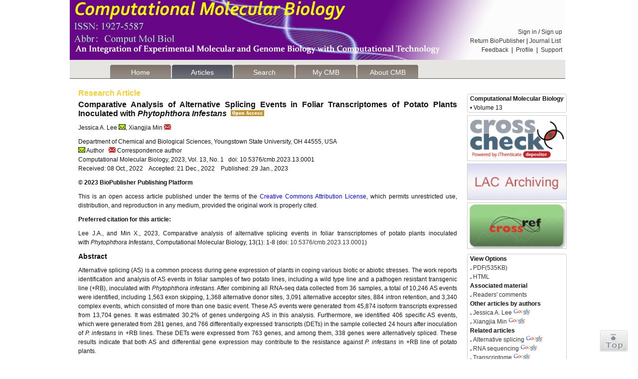

--- FILE ---
content_type: text/html; charset=utf-8
request_url: https://bioscipublisher.com/index.php/cmb/article/html/3754
body_size: 58811
content:
<?xml version="1.0" encoding="UTF-8"?>
<!DOCTYPE html PUBLIC "-//W3C//DTD XHTML 1.0 Transitional//EN"
	"http://www.w3.org/TR/xhtml1/DTD/xhtml1-transitional.dtd">
<html xmlns="http://www.w3.org/1999/xhtml">
<head>
	<title>Comparative Analysis of Alternative Splicing Events in Foliar Transcriptomes of Potato Plants Inoculated with  Phytophthora Infestans  | Lee | Computational Molecular Biology</title>
	<meta http-equiv="Content-Type" content="text/html; charset=utf-8" />
	<meta name="description" content="Comparative Analysis of Alternative Splicing Events in Foliar Transcriptomes of Potato Plants Inoculated with  Phytophthora Infestans " />
	    
	
	<link rel="schema.DC" href="http://purl.org/dc/elements/1.1/" />

	<meta name="DC.Contributor.Sponsor" xml:lang="en" content=""/>
	<meta name="DC.Creator.PersonalName" content="Jessica A. Lee"/>
	<meta name="DC.Creator.PersonalName" content="Department of Chemical and Biological Sciences"/>
	<meta name="DC.Creator.PersonalName" content="Youngstown State University"/>
	<meta name="DC.Creator.PersonalName" content="OH 44555"/>
	<meta name="DC.Creator.PersonalName" content="USA"/>
	<meta name="DC.Creator.PersonalName" content="Xiangjia Min"/>
	<meta name="DC.Date.created" scheme="ISO8601" content="2023-01-29"/>
	<meta name="DC.Date.dateSubmitted" scheme="ISO8601" content="2022-10-08"/>
	<meta name="DC.Date.issued" scheme="ISO8601" content="2022-12-30"/>
	<meta name="DC.Date.modified" scheme="ISO8601" content="2023-01-31"/>
	<meta name="DC.Description" xml:lang="en" content=" 
	Alternative splicing (AS) is a common process during gene expression of plants in coping various biotic or abiotic stresses. The work reports identification and analysis of AS events in foliar samples of two potato lines, including a wild type line and a pathogen resistant transgenic line (+RB), inoculated with  Phytophthora infestans . After combining all RNA-seq data collected from 36 samples, a total of 10,246 AS events were identified, including 1,563 exon&amp;nbsp;skipping, 1,368 alternative donor sites, 3,091 alternative acceptor sites, 884 intron retention, and 3,340 complex events, which consisted of more than one basic event. These AS events were generated from 45,874 isoform transcripts expressed from 13,704 genes. It was estimated 30.2% of genes undergoing AS in this analysis. Furthermore, we identified 406 specific AS events, which were generated from 281 genes, and 766 differentially expressed transcripts (DETs) in the sample collected 24 hours after inoculation of  P. infestans &amp;nbsp;in +RB lines. These DETs were expressed from 763 genes, and among them, 338 genes were alternatively spliced. These results indicate that both AS and differential gene expression may contribute to the resistance against  P. infestans &amp;nbsp;in +RB line of potato plants. 
"/>
	<meta name="DC.Format" scheme="IMT" content="application/pdf"/>
	<meta name="DC.Identifier" content="3754"/>
	<meta name="DC.Identifier.URI" content="https://bioscipublisher.com/index.php/cmb/article/view/3754"/>
	<meta name="DC.Language" scheme="ISO639-1" content="en"/>
	<meta name="DC.Rights" content="Copyright (c) 2023 Computational Molecular Biology" />
	<meta name="DC.Rights" content=""/>
	<meta name="DC.Source" content="Computational Molecular Biology"/>
	<meta name="DC.Source.ISSN" content="1927-5587"/>
	<meta name="DC.Source.Issue" content="0"/>	<meta name="DC.Source.URI" content="https://bioscipublisher.com/index.php/cmb"/>
	<meta name="DC.Source.Volume" content="13"/>	<meta name="DC.Title" content="Comparative Analysis of Alternative Splicing Events in Foliar Transcriptomes of Potato Plants Inoculated with  Phytophthora Infestans "/>
		<meta name="DC.Type" content="Text.Serial.Journal"/>
	<meta name="DC.Type.articleType" content="Articles"/>
		<meta name="gs_meta_revision" content="1.1" />
	<meta name="citation_journal_title" content="Computational Molecular Biology"/>
	<meta name="citation_issn" content="1927-5587"/>
        <meta name="citation_author" content="Jessica A. Lee"/>
        <meta name="citation_author" content="Xiangjia Min"/>
<meta name="citation_title" content="Comparative Analysis of Alternative Splicing Events in Foliar Transcriptomes of Potato Plants Inoculated with  Phytophthora Infestans "/>

	<meta name="citation_date" content="2023/01/29"/>

	<meta name="citation_volume" content="13"/>
	<meta name="citation_issue" content="0"/>

	<meta name="citation_abstract_html_url" content="https://bioscipublisher.com/index.php/cmb/article/view/3754"/>
	<meta name="citation_language" content="en"/>
						<meta name="citation_pdf_url" content="https://bioscipublisher.com/index.php/cmb/article/download/3754/2849"/>
				
 
	<link rel="stylesheet" href="https://bioscipublisher.com/lib/pkp/styles/pkp.css" type="text/css" />
	<link rel="stylesheet" href="https://bioscipublisher.com/lib/pkp/styles/common.css" type="text/css" />
	<link rel="stylesheet" href="https://bioscipublisher.com/styles/new_common.css" type="text/css" />
    	<link rel="stylesheet" href="https://bioscipublisher.com/styles/compiled.css" type="text/css" />
	<link rel="stylesheet" href="https://bioscipublisher.com/styles/articleView.css" type="text/css" />
	
	
	
				
	
	<!-- Base Jquery -->
     <script type="text/javascript" src="https://bioscipublisher.com/js/provisional.js"></script>
	<!--<script type="text/javascript" src="http://www.google.com/jsapi"></script>-->
	<script type="text/javascript">
		// Provide a local fallback if the CDN cannot be reached
		if (typeof google == 'undefined') {
			document.write(unescape("%3Cscript src='https://bioscipublisher.com/lib/pkp/js/lib/jquery/jquery.min.js' type='text/javascript'%3E%3C/script%3E"));
			document.write(unescape("%3Cscript src='https://bioscipublisher.com/lib/pkp/js/lib/jquery/plugins/jqueryUi.min.js' type='text/javascript'%3E%3C/script%3E"));
		} else {
			google.load("jquery", "1.4.4");
			google.load("jqueryui", "1.8.6");
		}
	</script>
	 

	<script type="text/javascript">
		$(function(){
			fontSize("#sizer", "body", 9, 16, 32, ""); // Initialize the font sizer
		});
	</script>

	<!-- Compiled scripts -->
			
<script type="text/javascript" src="https://bioscipublisher.com/lib/pkp/js/lib/jquery/plugins/jquery.tag-it.js"></script>
<script type="text/javascript" src="https://bioscipublisher.com/lib/pkp/js/lib/jquery/plugins/jquery.cookie.js"></script>

<script type="text/javascript" src="https://bioscipublisher.com/lib/pkp/js/functions/fontController.js"></script>
<script type="text/javascript" src="https://bioscipublisher.com/lib/pkp/js/functions/general.js"></script>
<script type="text/javascript" src="https://bioscipublisher.com/lib/pkp/js/functions/jqueryValidatorI18n.js"></script>

<script type="text/javascript" src="https://bioscipublisher.com/lib/pkp/js/classes/Helper.js"></script>
<script type="text/javascript" src="https://bioscipublisher.com/lib/pkp/js/classes/ObjectProxy.js"></script>
<script type="text/javascript" src="https://bioscipublisher.com/lib/pkp/js/classes/Handler.js"></script>
<script type="text/javascript" src="https://bioscipublisher.com/lib/pkp/js/classes/linkAction/LinkActionRequest.js"></script>
<script type="text/javascript" src="https://bioscipublisher.com/lib/pkp/js/classes/features/Feature.js"></script>

<script type="text/javascript" src="https://bioscipublisher.com/lib/pkp/js/controllers/SiteHandler.js"></script><!-- Included only for namespace definition -->
<script type="text/javascript" src="https://bioscipublisher.com/lib/pkp/js/controllers/UrlInDivHandler.js"></script>
<script type="text/javascript" src="https://bioscipublisher.com/lib/pkp/js/controllers/AutocompleteHandler.js"></script>
<script type="text/javascript" src="https://bioscipublisher.com/lib/pkp/js/controllers/ExtrasOnDemandHandler.js"></script>
<script type="text/javascript" src="https://bioscipublisher.com/lib/pkp/js/controllers/form/FormHandler.js"></script>
<script type="text/javascript" src="https://bioscipublisher.com/lib/pkp/js/controllers/form/AjaxFormHandler.js"></script>
<script type="text/javascript" src="https://bioscipublisher.com/lib/pkp/js/controllers/form/ClientFormHandler.js"></script>
<script type="text/javascript" src="https://bioscipublisher.com/lib/pkp/js/controllers/grid/GridHandler.js"></script>
<script type="text/javascript" src="https://bioscipublisher.com/lib/pkp/js/controllers/linkAction/LinkActionHandler.js"></script>

<script type="text/javascript" src="https://bioscipublisher.com/js/pages/search/SearchFormHandler.js"></script>
<script type="text/javascript" src="https://bioscipublisher.com/js/statistics/ReportGeneratorFormHandler.js"></script>
<script type="text/javascript" src="https://bioscipublisher.com/plugins/generic/lucene/js/LuceneAutocompleteHandler.js"></script>

<script type="text/javascript" src="https://bioscipublisher.com/lib/pkp/js/lib/jquery/plugins/jquery.pkp.js"></script>	
	
	<script type="text/javascript" src="https://bioscipublisher.com/js/relatedItems.js"></script>
	<script type="text/javascript" src="https://bioscipublisher.com/js/inlinePdf.js"></script>
	<script type="text/javascript" src="https://bioscipublisher.com/js/pdfobject.js"></script>

        

</head>
<body>

<div class="header">

    <div class=" banner_journal" style="background-image:url(https://bioscipublisher.com/include/upload/uploadImages/2013-09-01/20130901221940.png)">
       <div class="login"> 
                       <div class="text_right"><a href="https://bioscipublisher.com/index.php/cmb/login">Sign in</a>  /  <a href="https://bioscipublisher.com/index.php/cmb/user/register">Sign up</a></div>
                      <div class="text_right"><a href="https://bioscipublisher.com">Return BioPublisher</a>&nbsp;|&nbsp;<a href="https://bioscipublisher.com/index.php/index/journal">Journal List&nbsp;</a></div>           <div class="text_right" ><a href="https://bioscipublisher.com/index.php/cmb/feedback" >Feedback</a>&nbsp;&nbsp;|&nbsp;&nbsp;<a href="https://bioscipublisher.com/index.php/cmb/user/profile" >Profile</a>&nbsp;&nbsp;|&nbsp;&nbsp;<a href="https://bioscipublisher.com/index.php/cmb/single/support" >Support</a></div>
       </div>
     </div>
   <div class="daohang">
        <ul>
            <li><a href="https://bioscipublisher.com/index.php/cmb/index" class="" >Home</a></li>
          
            <li><a href="https://bioscipublisher.com/index.php/cmb/issue/archive" class="choice" >Articles</a></li>
            <li><a href="https://bioscipublisher.com/index.php/cmb/search">Search</a></li>
            <li><a href="https://bioscipublisher.com/index.php/cmb/user" class="">My CMB</a></li>
            <li><a href="https://bioscipublisher.com/index.php/cmb/about/contact" class="">About CMB</a></li>
           
          
           
        </ul>
   </div>
</div>
<!--end header-->

<!--main-->
<div class="main">
<!--left-->
    <div class="article_left">
        <div class=" fs16">
         <h1 style="margin-bottom:5px;color:#f8ce31">Research Article</h1>
         <h1>Comparative Analysis of Alternative Splicing Events in Foliar Transcriptomes of Potato Plants Inoculated with <i>Phytophthora Infestans</i>&nbsp;&nbsp;<a href="policy "><img src="https://bioscipublisher.com/templates/images/OA.gif" width="67" height="12" style="border:0"/></a></h1>
         </div>
         <div class="article_link fs12">
         
    Jessica A.&nbsp;Lee<a href="mailto:jalee01@student.ysu.edu  "> <img src="https://bioscipublisher.com/templates/images/email1.bmp" width="14" height="11"  style="border:0" alt=""/></a>,          
    Xiangjia&nbsp;Min<a href="mailto:xmin@ysu.edu  "> <img src="https://bioscipublisher.com/templates/images/email2.bmp" width="14" height="11"  style="border:0" alt=""/></a>                  </div> 
 <div class="article_link fs12">
           	      
                    
                                  Department of Chemical and Biological Sciences, Youngstown State University, OH 44555, USA
                 <BR>
                                       
                    
                                              <img src="https://bioscipublisher.com/templates/images/email1.bmp" style="border:0"/> Author&nbsp;&nbsp;&nbsp;<img src="https://bioscipublisher.com/templates/images/email2.bmp" style="border:0"/> Correspondence author
     <br>
     Computational Molecular Biology, 2023, Vol. 13, No. 1  &nbsp;&nbsp;doi: 10.5376/cmb.2023.13.0001 <br>
     Received: 08&nbspOct., 2022&nbsp;&nbsp;&nbsp;&nbsp;Accepted: 21&nbspDec., 2022&nbsp;&nbsp;&nbsp;&nbsp;Published: 29&nbspJan., 2023 </div>
 <div class="article_link  bold fs12">© 2023 BioPublisher Publishing Platform</div>
  <div class="article_link fs12">
  This is an open access article published under the terms of the <a style="color:blue" href="http://creativecommons.org/licenses/by/3.0/" target="_blank">Creative  Commons Attribution License</a>, which permits unrestricted use, distribution, and reproduction in any medium, provided the original work is properly cited.
  </div>
    <div class="article_link fs12 bold">
 Preferred citation for this article:
 </div>
 <div class="article_link fs12">
<p style="text-align: justify;">
	Lee J.A., and Min X., 2023, Comparative analysis of alternative splicing events in foliar transcriptomes of potato plants inoculated with&nbsp;<em>Phytophthora Infestans</em>,<span letter-spacing:="" new="" times="">&nbsp;Computational Molecular Biology</span><span letter-spacing:="" new="" times="">,&nbsp;1</span>3<span letter-spacing:="" new="" times="">(</span>1<span letter-spacing:="" new="" times="">): 1-</span>8<span letter-spacing:="" new="" times="">&nbsp;(</span><span letter-spacing:="" new="" times="">d</span><span new="" times="">oi:</span><span new="" times="">&nbsp;<a href="https://doi.org/10.5376/cmb.2023.13.0001"><span color:="" font-size:="" new="" times="">10.5376/cmb.2023.13.0001</span></a></span><span letter-spacing:="" new="" times="">)</span></p>
<p class="MsoNormal" style="line-height:11.0000pt;mso-line-height-rule:exactly;">
	<span font-size:="" letter-spacing:="" new="" style="font-family: " times=""><o:p></o:p></span></p>

 </div>
    <div class="article_link fs14 bold">Abstract</div>
     <div class="article_link fs12">
    <div style="text-align: justify;">
	Alternative splicing (AS) is a common process during gene expression of plants in coping various biotic or abiotic stresses. The work reports identification and analysis of AS events in foliar samples of two potato lines, including a wild type line and a pathogen resistant transgenic line (+RB), inoculated with <i>Phytophthora infestans</i>. After combining all RNA-seq data collected from 36 samples, a total of 10,246 AS events were identified, including 1,563 exon&nbsp;skipping, 1,368 alternative donor sites, 3,091 alternative acceptor sites, 884 intron retention, and 3,340 complex events, which consisted of more than one basic event. These AS events were generated from 45,874 isoform transcripts expressed from 13,704 genes. It was estimated 30.2% of genes undergoing AS in this analysis. Furthermore, we identified 406 specific AS events, which were generated from 281 genes, and 766 differentially expressed transcripts (DETs) in the sample collected 24 hours after inoculation of <i>P. infestans</i>&nbsp;in +RB lines. These DETs were expressed from 763 genes, and among them, 338 genes were alternatively spliced. These results indicate that both AS and differential gene expression may contribute to the resistance against <i>P. infestans</i>&nbsp;in +RB line of potato plants.</div>

     </div>
     <div class="article_link fs14 bold">Keywords</div>
     <div class="article_link fs12">Alternative splicing; RNA sequencing; Transcriptome; <i>Phytophthora infestans</i>; Blight pathogen</div>
<hr style="height:1px; border:none; border-top:1px solid #CCC;" />
 <div class="contenthtml">
   <div style="text-align: justify;">
	Alternative splicing (AS) is a process of one pre-mRNA transcript generating two or more mRNA isoforms in eukaryotic intron-containing genes. The roles that AS plays in the regulation of growth and development as well as in responding to various stress conditions are well documented in plant species (<a href="#ref">Staiger and Browns</a>, 2013;<a href="#ref"> Reddy</a> et al., 2013). Our recent analysis and reports from others reveal that ~70% of genes may have pre-mRNAs undergoing AS in plant species (<a href="#ref">Kim</a> et al., 2007; <a href="#ref">Chaudhary</a> et al., 2019; <a href="#ref">Clark</a> et al., 2019).</div>
<div style="text-align: justify;">
	&nbsp;</div>
<div style="text-align: justify;">
	Potato (<i>Solanum tuberosum</i>&nbsp;L.)&nbsp;is one of the most important food crops. A number of genes with pre-mRNA subjecting to AS in potato have been reported. For example, under cold stress, an invertase gene generated two transcripts, with one of them having an exon skipping event (<a href="#ref">Anne-Sophie</a> et al., 1996); BRANCHED1a (BRC1a) gene, which encodes a TCP transcription factor that controls lateral shoot outgrowth, generated two transcripts, with one of them retaining an intron (<a href="#ref">Nicolas</a> et al., 2015); one of two StPPCK2 (phosphoenolpyruvate carboxylase kinase, PPCK) genes produced an isoform transcript with an intron retained (<a href="#ref">Marsh</a> et al., 2003); and amongst 8 potato metacaspases (SotubMCs) genes, SotubMC2, SotubMC4, SotubMC6 and SotubMC7 genes produced multiple alternative spliced variants of different lengths (<a href="#ref">Dubey</a> et al., 2019). The first draft potato genome represented approximately 86% of the 844-megabase genome with 39,031 protein coding genes identified from a homozygous doubled-monoploid potato clone (<a href="#ref">Potato Genome Sequencing Consortium</a>, 2011). The genome sequence super scaffolds&nbsp;were further assembled into pseudomolecules corresponding to 12 potato chromosomes, representing 674 Mb of the 723 Mb genome assembly having 37,482 protein coding genes (<a href="#ref">Sharma</a> et al., 2013).&nbsp;RNA sequencing (RNA-seq) is using next-generation sequencing (NGS) technology to sequence and quantify RNA transcripts of a transcriptome (<a href="#ref">Chu and Corey</a>, 2012). Thus, the available genome sequences and RNA-seq data provide an unprecedented opportunity for genome-wide identification of AS events in potato plants.</div>
<div style="text-align: justify;">
	&nbsp;</div>
<div style="text-align: justify;">
	<i>Phytophthora infestans</i>&nbsp;is an oomycete, a fungus-like microorganism that causes the serious potato disease known as late blight or potato blight. Gene RB cloned from <i>Solanum bulbocastanum</i>&nbsp;confers broad spectrum resistance to potato late blight (<a href="#ref">Song</a> et al., 2003; <a href="#ref">Van Der Vossen</a> et al., 2003). Using an RNA-seq approach, <a href="#ref">Gao and Bradeen</a> (2016) collected the foliar transcriptomes in response to <i>P. infestans</i>&nbsp;inoculation of two lines of potato plants, including a wild type line and a transgenic line (+RB) which contains the disease resistance (RB) gene against <i>P. infestans.</i>Their analysis focused on the identification and analysis of differentially expressed genes (DEGs). Because AS in plants is a common process in development and growth regulation, and in coping various biotic and abiotic stresses, including plant defense against pathogens (<a href="#ref">Gassmann</a>, 2008), we used RNA-seq data generated by <a href="#ref">Gao and Bradeen</a> (2016) to examine AS events and differential isoform expressions in foliar transcriptomes of the two contrasting lines of potato plants inoculated with <i>P. infestans</i>. This work is part of our efforts aiming at integrating multiple data resources to generate a catalog of genes subjecting to AS in potato plants.</div>
<div style="text-align: justify;">
	&nbsp;</div>
<div style="text-align: justify;">
	<b>1 </b><b>Materials </b><b>and Methods</b></div>
<div style="text-align: justify;">
	<b>1.1 </b><b>Genome and RNA-seq data collection</b></div>
<div style="text-align: justify;">
	The genome sequence and annotation files (version 4.03) were downloaded from the Phytozome database (https://phytozome-next.jgi.doe.gov/) (<a href="#ref">Sharma</a> et al., 2013).&nbsp;RNA-seq data from the NCBI Sequence Read Archive (accession number SRP073120) were downloaded (https://www.ncbi.nlm.nih.gov/sra/docs/sradownload/) using SRA Toolkit. The dataset consisting of 36 transcriptomes from foliage samples were generated by <a href="#ref">Gao and Bradeen</a> (2016).&nbsp;The foliar transcriptomes were collected from wild type (WT) and transgenic line (+RB) plants with each inoculated with either <i>P. infestans</i>&nbsp;or water and sampled at 0 (pre-inoculation), 6 and 24 hours-post inoculation with three bio-replicates.&nbsp;The details of the plant materials, RNA-preparation and sequencing were described by <a href="#ref">Gao and Bradeen</a> (2016).</div>
<div style="text-align: justify;">
	&nbsp;</div>
<div style="text-align: justify;">
	<b>1</b><b>.2 </b><b>RNA-seq reads mapping to the genome, analysis of AS events and differentially expressed transcript isoforms (DETs)</b></div>
<div style="text-align: justify;">
	The RNA-seq reads were mapped to potato genome sequences using TopHat (v2.2.6) with default parameters (<a href="#ref">Kim</a> et al., 2013). Then, the transcript alignment file together with genome annotation GFF3 (v4.03) was used as input for Cufflinks (v2.2.1) (http://cole-trapnell-lab.github.io/cufflinks/) (<a href="#ref">Trapnell</a> et al., 2010).&nbsp;The GTF (Gene Transfer Format) files generated from each RNA-seq dataset of bio-replicates after Cufflinks were merged using Cuffmerge script within the Cufflinks package (<a href="#ref">Trapnell</a> et al., 2010). AStalavista was used for AS event classification (<a href="#ref">Foissac and Sammeth</a>, 2007). DETs were identified using Cuffdiff script with default settings (FDR adjusted p-value &lt; 0.05) within Cufflinks package (<a href="#ref">Trapnell</a> et al., 2010).</div>
<div style="text-align: justify;">
	&nbsp;</div>
<div style="text-align: justify;">
	<b>1</b><b>.3</b><b>&nbsp;</b><b>Transcripts functional annotation</b></div>
<div style="text-align: justify;">
	The transcript sequences were retrieved using the gtf_to_fasta tool in the TopHat package (<a href="#ref">Kim</a> et al., 2013). The annotation information was extracted from the annotation file for previously annotated transcripts (version 4.03), and new transcripts were functionally annotated, using BLASTX search against UniProt-Swiss-Prot database. The GTF file, transcript sequence file, and additional data can be downloaded at:&nbsp;http://proteomics.ysu.edu/publication/data/Potato/GAO2016/.</div>
<div style="text-align: justify;">
	&nbsp;</div>
<div style="text-align: justify;">
	<b>2</b><b>&nbsp;</b><b>Results</b></div>
<div style="text-align: justify;">
	<b>2</b><b>.1 Mapping RNA-seq data to the genome </b></div>
<div style="text-align: justify;">
	A total of 36 RNA-seq data were collected from NCBI SRA database which were generated from foliar samples by <a href="#ref">Gao and Bradeen</a> (2016).&nbsp;The data varied from 7 to 27 million paired reads. These sequence data were mapped to the genome with a mapping rate varying from 29.4 to 77.5% and 1.9 to 5.6% reads mapped to two or more genomic loci, with a total of 547.8 million reads (53.1%) mapped to the reference genome. Among them 3.8% were mapped to multiple loci.&nbsp;</div>
<div style="text-align: justify;">
	&nbsp;</div>
<div style="text-align: justify;">
	<b>2</b><b>.2 Identification of AS events and comparative analysis between two lines with or without pathogen treatments</b></div>
<div style="text-align: justify;">
	AS events were identified from each of 36 RNA-seq data.&nbsp;Because both the numbers of raw reads and the mapping rates varied substantially among treatments, comparing the numbers of AS events would not provide a meaningful outcome.&nbsp;Intuitively, we expect that the number of AS events would have a strong positive correlation with the number of mapped reads, as more reads mapped to the genome would generate more transcript isoforms and AS events. The correlation analysis of mapped reads and the AS events shows a strong positive linear correlation with a correlation coefficient (R) of 0.97 regardless of the treatments (<a href="#f1">Figure 1A</a>).&nbsp;That is, 94% (R<sup>2</sup>) of the differences among the numbers of AS events in different RNA-seq data can be explained by the numbers of mapped reads. Furthermore, we used cuffmerge tool to merge the mapping gtf files of the three replicates in each treatment for comparing the profile of AS events at different sampling times after inoculation. A trend similar to the individual mapping sample data was found, that is, the AS events in the combined data among treatments were highly positively correlated with the number of mapped reads (R<sup>2</sup>&nbsp;= 0.95) (<a href="#f1">Figure 1B</a>).&nbsp;This was also true when the data collected at different times were further combined, the numbers of mapped reads could explain 98% of the differences in the numbers of AS events in the four treatments (R<sup>2</sup>&nbsp;= 0.98).</div>
<p>
	&nbsp;</p>
<table align="center" style="border-bottom: #999 1px dashed; border-top: #999 1px dashed" width="95%">
	<tbody>
		<tr>
			<td>
				<a href="/files/upfiles/files/F1-b(471).png" target="_blank"><img alt="" src="/files/upfiles/images/F1-s(455).png" style="border-width: 0px; border-style: solid; width: 120px; height: 163px;" /></a>&nbsp;<a name="f1"></a><br />
				<p class="MsoNormal" style="line-height: 14pt; margin: 0cm 0cm 0pt; text-align: justify;">
					<span style="color: #333333"><span lang="EN-US" style="mso-bidi-font-size: 10.5pt"><a href="/files/upfiles/files/F1-b(471).png" target="_blank">Figure 1</a>&nbsp;</span></span>Correlations of mapped reads and the number of alternative splicing events in tomato foliar transcriptome samples</p>
				<div style="text-align: justify;">
					Note: (A) data from individual transcriptome samples; (B) data from 12 treatments with bio-replicates merged</div>
			</td>
		</tr>
	</tbody>
</table>
<p>
	&nbsp;</p>
<div style="text-align: justify;">
	The categories of AS events in each treatment at different sampling times, merged data for all time points, and all merged data were listed in <a href="#t1">Table 1</a>.&nbsp;The types of AS events were further classified into four basic types including intron retention (IR), alternative acceptor site (AA), alternative donor site (AD), and exon skipping (ES) (<a href="#ref">Sablok</a> et al., 2011). Other events or complex events refer to two isoforms having two or more basic AS events. When individual sample data were analyzed, the average proportions were 26.0% AA, 23.8% IR, 15.7% ES, and 13.6% AD, respectively, though there were some variations among different samples. However, when we merged data of sample replicates, the average proportions were 29.9% AA, 18.8% ES, 15.9% AD, and 9.1% IR. The proportion of IR was greatly decreased in comparing with the individual RNA-seq data (<a href="#t1">Table 1</a>).&nbsp;Similar trends were clearly observed when further combining data from different sampling times in each treatment (<a href="#t1">Table 1</a>).&nbsp;We speculate that this is caused by cuffmerge, as this tool filters out a number of lowly expressed &ldquo;transfrags&rdquo; that are &ldquo;probably artifacts.&rdquo; After the combination of all RNA-seq data generated in this project, a total of 10,246 AS events were identified, including 1,563 ES, 1,368 AD, 3091 AA, 884 IR, and 3,340 complex events (<a href="#t1">Table 1</a>).&nbsp;These AS events were generated from 13,704 genes with 45,874 isoform transcripts.&nbsp;Since a total of 45,305 genes were identified using RNA-seq mapping, it was estimated 30.2% of genes undergoing AS in potato in this project.</div>
<p>
	&nbsp;</p>
<table align="center" style="border-bottom: #999 1px dashed; border-top: #999 1px dashed" width="95%">
	<tbody>
		<tr>
			<td>
				<a href="/files/upfiles/files/T1-b(436).pdf" target="_blank"><img alt="" src="/files/upfiles/images/T1-s(443).png" style="border-width: 0px; border-style: solid; width: 120px; height: 75px;" /></a>&nbsp;<a id="t1" name="t1"></a><br />
				<p class="MsoNormal" style="line-height: 14pt; margin: 0cm 0cm 0pt; text-align: justify;">
					<span style="color: #333333"><span lang="EN-US" style="mso-bidi-font-size: 10.5pt"><a href="/files/upfiles/files/T1-b(436).pdf" target="_blank">Table 1</a>&nbsp;</span></span>Classification of alternative splicing events identified in different treatments of two lines of potato plants</p>
				<div style="text-align: justify;">
					Note: ES: exon skipping; AD: alternative donor; AA: alternative acceptor; IR: intron retention; P. inf: <em>Phytophthora infestans</em> inoculated</div>
			</td>
		</tr>
	</tbody>
</table>
<p>
	&nbsp;</p>
<div style="text-align: justify;">
	As the number of AS events is&nbsp;greatly dependent on the number of mapped reads, it cannot be used to directly detect the effects of treatments of +RB gene and <i>P. infestans</i>&nbsp;inoculation. Thus, we compared the profiles of AS events among treatments to examine the specific changes in AS events of treatment effects. The dynamic changes of AS events were clearly demonstrated in the data sampled at 0 h (pre-inoculation), 6 h and 24 h after inoculation in four different treatments (<a href="#f2">Figure 2</a>). We carried more analysis on the transcriptomes collected at 24 h post-inoculation and identified 406 specific AS events only occurred in +RB line inoculated <i>P. infestans</i>&nbsp;(<a href="#f2">Figure 2</a>). These AS events involved 899 transcripts generated from 281 genes including 32 newly identified genes in this work.&nbsp;The functions of these genes are diverse and some of them may be involved in the regulation of potato resistance against this pathogen.</div>
<p>
	&nbsp;</p>
<table align="center" style="border-bottom: #999 1px dashed; border-top: #999 1px dashed" width="95%">
	<tbody>
		<tr>
			<td>
				<a href="/files/upfiles/files/F2-b(390).png" target="_blank"><img alt="" src="/files/upfiles/images/F2-s(360).png" style="border-width: 0px; border-style: solid; width: 120px; height: 96px;" /></a>&nbsp;<a id="f2" name="f2"></a><br />
				<p class="MsoNormal" style="line-height: 14pt; margin: 0cm 0cm 0pt; text-align: justify;">
					<span style="color: #333333"><span lang="EN-US" style="mso-bidi-font-size: 10.5pt"><a href="/files/upfiles/files/F2-b(390).png" target="_blank">Figure 2</a>&nbsp;</span></span>Comparison of alternative splicing events of foliar transcriptomes sampled at 24 hours after inoculation with <em>P. infestans</em> and water as controls in wild type and +RB lines of potato plants</p>
			</td>
		</tr>
	</tbody>
</table>
<p>
	&nbsp;</p>
<div style="text-align: justify;">
	<b>3.3 Identification of differentially expressed transcript isoforms (DETs)</b></div>
<div style="text-align: justify;">
	Detailed analysis of differentially expressed genes (DEGs) among the treatments were reported by <a href="#ref">Gao and Bradeen</a> (2016). As there were 30.2% genes alternatively spliced in this study, identifying DETs, in addition to identifying DEGs, was expected to provide a more accurate understanding of the responses to the inoculation of <i>P. infestans</i>&nbsp;in the two contrasting potato lines.&nbsp;The numbers of DETs identified between two lines and treatment (water- vs P<i>. infestans</i>-inoculation) comparisons at three different sampling time points, using an FDR threshold of 0.05&nbsp;(<a href="#t2">Table 2</a>).</div>
<p>
	&nbsp;</p>
<table align="center" style="border-bottom: #999 1px dashed; border-top: #999 1px dashed" width="95%">
	<tbody>
		<tr>
			<td>
				<a href="/files/upfiles/files/T2-b(364).pdf" target="_blank"><img alt="" src="/files/upfiles/images/T2-s(352).png" style="border-width: 0px; border-style: solid; width: 120px; height: 19px;" /></a>&nbsp;<a id="t2" name="t2"></a><br />
				<p class="MsoNormal" style="line-height: 14pt; margin: 0cm 0cm 0pt; text-align: justify;">
					<span style="color: #333333"><span lang="EN-US" style="mso-bidi-font-size: 10.5pt"><a href="/files/upfiles/files/T2-b(364).pdf" target="_blank">Table 2</a>&nbsp;</span></span>Identification of differential expressed transcripts in two lines of potato plants pre- or post- inoculation of <em>P. infestans</em></p>
			</td>
		</tr>
	</tbody>
</table>
<p>
	&nbsp;</p>
<div style="text-align: justify;">
	At 0 h (pre-inoculation), we would expect there were no DETs in comparison of water and <i>P. infestans</i>&nbsp;treatments in either line of potato plants. However, there were 325 DETs identified in +RB line between water treatment and <i>P. infestans</i>&nbsp;treatment.&nbsp;In addition, there were 537 DETs identified in comparison of two lines used for <i>P. infestans</i>&nbsp;inoculation even pre-inoculation, in contrast, there was no DET identified in these two lines used for water treatments. Such a large discrepancy between these two comparisons was likely caused by sampling errors or unknown factors, although in theory there should be no difference as these samples were collected prior to inoculation of <i>P. infestans</i>&nbsp;(<a href="#t2">Table 2</a>).</div>
<div style="text-align: justify;">
	&nbsp;</div>
<div style="text-align: justify;">
	Interestingly, at 6 h post-inoculation of <i>P. infestans</i>&nbsp;DETs were not detected in the +RB line inoculated with <i>P. infestans</i>&nbsp;in comparing with water treatment, however, 973 DETs were detected at 24 h after inoculation in +RB line, while only 182 DETs were detected in wild-type plants for the same treatments (<a href="#t2">Table 2</a>).&nbsp;Thus, we focused on analyzing the DETs of samples at 24 h and identified 766 DETs specific in the +RB line inoculated with <i>P. infestans</i>&nbsp;in comparing water treatment by removing DETs commonly found in other treatments at 24 h samplings (<a href="#f3">Figure 3</a>).&nbsp;We compared these 766 DETs with those 325 DETs identified at 0 h in +RB line, 732 of them were only found in the 24 h treatments. Further we compared these 766 DETs with 537 DETs identified between two lines pre-inoculation of <i>P. infestans</i>&nbsp;(0 h), 700 DETs were only found in the +RB lines at 24 h post-inoculation. Thus, we expected these DETs most likely represented the true +RB line responses to <i>P. infestans</i>&nbsp;inoculations. Among these 766 DETs, 347 of them were down-regulated and 419 of them were up-regulated, 505 of them had an adjusted p-value &lt; 0.01. These DETs were generated from 763 genes, and interestingly, 338 of them were alternatively spliced.&nbsp;The functional annotation and their expression values of DETs can be found in the supplementary files available on our website.</div>
<p>
	&nbsp;</p>
<table align="center" style="border-bottom: #999 1px dashed; border-top: #999 1px dashed" width="95%">
	<tbody>
		<tr>
			<td>
				<a href="/files/upfiles/files/F3-b(298).png" target="_blank"><img alt="" src="/files/upfiles/images/F3-s(288).png" style="border-width: 0px; border-style: solid; width: 120px; height: 52px;" /></a>&nbsp;<a id="f3" name="f3"></a><br />
				<p class="MsoNormal" style="line-height: 14pt; margin: 0cm 0cm 0pt; text-align: justify;">
					<span style="color: #333333"><span lang="EN-US" style="mso-bidi-font-size: 10.5pt"><a href="/files/upfiles/files/F3-b(298).png" target="_blank">Figure 3</a>&nbsp;</span></span>Differentially expressed transcripts identified in foliar samples collected at 24 hours post-inoculation with <em>P. infestans</em> or water as controls in two lines of potato plants</p>
			</td>
		</tr>
	</tbody>
</table>
<p>
	&nbsp;</p>
<div style="text-align: justify;">
	<b>3</b><b>&nbsp;</b><b>Discussion</b></div>
<div style="text-align: justify;">
	Plant gene expression is a highly regulated process including both differential gene expressions and alternative splicing that results in differential transcript expression. <a href="#ref">Gao and Bradeen</a> (2016) collected the foliar transcriptomes in response to <i>P. infestans</i>&nbsp;inoculation of two lines of potato plants and analyzed DEGs. In this work, we used their data and identified genes subjecting to AS and their associated isoform transcripts in these two contrasting lines of potato plants.&nbsp;Particularly, we identified 406 specific AS events that were generated from 281 genes that occurred in +RB line sampled at 24 h post inoculation with <i>P. infestans</i>.&nbsp;Furthermore, among 776 DETs, about half of them were generated from genes subjecting to AS.&nbsp;The RB gene isolated in <i>Solanum bulbocastanum</i>, a wild potato species, encodes a polypeptide of 970 aa and belongs to the CC-NBS-LRR class of plant resistance genes (<a href="#ref">Song</a> et al., 2003; <a href="#ref">Van Der Vossen</a> et al., 2003).&nbsp;Plant NBS-LRR proteins detect pathogen-associated proteins which are most often the effector molecules of pathogens responsible for virulence (<a href="#ref">DeYoung and Innes</a>, 2006).&nbsp;<a href="#ref">Cao</a> et al. (2021) used the transcriptome dataset generated by <a href="#ref">Gao</a> et al. (2013) from potato tubers inoculated with <i>P. infestans</i>&nbsp;and found 2,857 lncRNAs which included a total of 2,491 lncRNAs generated from 173 alternatively spliced genes, with 133 differentially expressed lncRNAs from the resistance lines (<a href="#ref">Cao</a> et al., 2021).&nbsp;These results suggest that both AS and differential gene expression may contribute to the resistance against <i>P. infestans</i>&nbsp;in +RB line of potato plants.&nbsp;These DETs certainly warrant further detailed experimental investigation regarding the roles they may play in the resistance against <i>P. infestans</i>.</div>
<div style="text-align: justify;">
	&nbsp;</div>
<div style="text-align: justify;">
	A large number of&nbsp;AS events were identified in potato plants in this analysis and the AS rate was estimated to be about 30.2%.&nbsp;Previously, we reported that about ~65% of AS rate in tomato plants by integrating multiple sources of mRNA sequence sources including more than 20 published RNA-seq projects (<a href="#ref">Clark</a> et al., 2019). We would expect a similar AS rate in potato plants when more RNA-seq data are used in the AS identification process. We need to point out that the isoform sequences are derived from assembling fragments of RNA-seq data which may not be accurate, thus these sequences need to be confirmed using specific primers to obtain full-length mRNAs.&nbsp;Our current work is expected to serve as a starting point for future incorporation of more RNA-seq data for identifying more AS genes and their associated isoform sequences in potato plants.&nbsp;</div>
<div style="text-align: justify;">
	&nbsp;</div>
<div style="text-align: justify;">
	<b>Author</b><b>s</b><b>&rsquo; contributions</b></div>
<div style="text-align: justify;">
	XJM designed the experiments. JAL collected and processed RNA-seq data for genome mapping and alternative splicing identification. Both JAL and XJM analyzed the data and prepared the manuscript.&nbsp;</div>
<div style="text-align: justify;">
	&nbsp;</div>
<div style="text-align: justify;">
	<b>Acknowledgements</b></div>
<div style="text-align: justify;">
	The work was supported by the Youngstown State University Research Professorship award and reassigned time for scholarship from College of Science, Technology, Engineering, and Mathematics to XJM. The Ohio Super Computer Center was acknowledged for providing resources for data processing.</div>
<div style="text-align: justify;">
	&nbsp;</div>
<div style="text-align: justify;">
	<b>References<a id="ref" name="ref"></a></b></div>
<div style="text-align: justify;">
	Anne-Sophie B., Peter E.H., Anne M., Robbie W., and Gordon C.M., 1996, Exon skipping induced by cold stress in a potato invertase gene transcript, Nucleic Acids Research, 24(12): 2347&ndash;2351</div>
<div style="text-align: justify;">
	<a href="https://doi.org/10.1093/nar/24.12.2347"><u>https://doi.org/10.1093/nar/24.12.2347</u></a></div>
<div style="text-align: justify;">
	PMid:8710506 PMCid:PMC145944</div>
<div style="text-align: justify;">
	&nbsp;</div>
<div style="text-align: justify;">
	Cao W., Gan L., Wang C., Zhao X., Zhang M., Du J., Zhou S., and Zhu C.,&nbsp;2021, Genome-wide identification and characterization of potato long non-coding RNAs associated with Phytophthora infestans resistance,&nbsp;Front.&nbsp;Plant Sci.,&nbsp;12: 619062</div>
<div style="text-align: justify;">
	<a href="https://doi.org/10.3389/fpls.2021.619062"><u>https://doi.org/10.3389/fpls.2021.619062</u></a></div>
<div style="text-align: justify;">
	PMid:33643350 PMCid:PMC7902931</div>
<div style="text-align: justify;">
	&nbsp;</div>
<div style="text-align: justify;">
	Chaudhary S., Khokhar W., Jabre I., Reddy A. S., Byrne L. J., Wilson C. M., and Syed N. H., 2019, Alternative splicing and protein diversity: plants versus animals, Front. Plant Sci., 10:&nbsp;708</div>
<div style="text-align: justify;">
	<a href="https://doi.org/10.3389/fpls.2019.00708"><u>https://doi.org/10.3389/fpls.2019.00708</u></a></div>
<div style="text-align: justify;">
	PMid:31244866 PMCid:PMC6581706</div>
<div style="text-align: justify;">
	&nbsp;</div>
<div style="text-align: justify;">
	Chu Y., and Corey D.R., 2012, RNA sequencing: platform selection, experimental design, and data interpretation, Nucleic Acid Therapeutics, 22(4): 271-274</div>
<div style="text-align: justify;">
	<a href="https://doi.org/10.1089/nat.2012.0367"><u>https://doi.org/10.1089/nat.2012.0367</u></a></div>
<div style="text-align: justify;">
	PMid:22830413 PMCid:PMC3426205</div>
<div style="text-align: justify;">
	&nbsp;</div>
<div style="text-align: justify;">
	Clark S., Yu F., Gu L., and Min X. J., 2019, Expanding alternative splicing identification by integrating multiple sources of transcription data in tomato, Front. Plant Sci., 10:&nbsp;689</div>
<div style="text-align: justify;">
	<a href="https://doi.org/10.3389/fpls.2019.00689"><u>https://doi.org/10.3389/fpls.2019.00689</u></a></div>
<div style="text-align: justify;">
	PMid:31191588 PMCid:PMC6546887</div>
<div style="text-align: justify;">
	&nbsp;</div>
<div style="text-align: justify;">
	DeYoung B.J., and Innes R.W., 2006, Plant NBS-LRR proteins in pathogen sensing and host defense, Nat. Immunol., 7(12):&nbsp;1243-1249</div>
<div style="text-align: justify;">
	<a href="https://doi.org/10.1038/ni1410"><u>https://doi.org/10.1038/ni1410</u></a></div>
<div style="text-align: justify;">
	PMid:17110940 PMCid:PMC1973153</div>
<div style="text-align: justify;">
	&nbsp;</div>
<div style="text-align: justify;">
	Dubey N., Trivedi M., Varsani S., Vyas V., Farsodia M., and Singh S.K., 2019, Genome-wide characterization, molecular evolution and expression profiling of the metacaspases in potato (<i>Solanum tuberosum</i>&nbsp;L.).,&nbsp;Heliyon, 5(2):&nbsp;e01162</div>
<div style="text-align: justify;">
	<a href="https://doi.org/10.1016/j.heliyon.2019.e01162"><u>https://doi.org/10.1016/j.heliyon.2019.e01162</u></a></div>
<div style="text-align: justify;">
	PMid:30793051 PMCid:PMC6370574</div>
<div style="text-align: justify;">
	&nbsp;</div>
<div style="text-align: justify;">
	Foissac S., and Sammeth M., 2007, ASTALAVISTA: dynamic and flexible analysis of alternative splicing events in custom gene datasets, Nucleic Acids Res., 35: W297&ndash;299</div>
<div style="text-align: justify;">
	<a href="https://doi.org/10.1093/nar/gkm311"><u>https://doi.org/10.1093/nar/gkm311</u></a></div>
<div style="text-align: justify;">
	PMid:17485470 PMCid:PMC1933205</div>
<div style="text-align: justify;">
	&nbsp;</div>
<div style="text-align: justify;">
	Gao L., and Bradeen J.M., 2016, Contrasting potato foliage and tuber defense mechanisms against the late blight pathogen <i>Phytophthora infestans</i>, PLoS One, 11(7): e0159969</div>
<div style="text-align: justify;">
	<a href="https://doi.org/10.1371/journal.pone.0159969"><u>https://doi.org/10.1371/journal.pone.0159969</u></a></div>
<div style="text-align: justify;">
	PMid:27441721 PMCid:PMC4956046</div>
<div style="text-align: justify;">
	&nbsp;</div>
<div style="text-align: justify;">
	Gao L., Tu Z.J., Millett B.P., and Bradeen J.M., 2013, Insights into organ-specific pathogen defense responses in plants: RNA-seq analysis of potato tuber-<i>Phytophthora infestans</i>&nbsp;interactions, BMC Genomics,&nbsp;14:&nbsp;340</div>
<div style="text-align: justify;">
	<a href="https://doi.org/10.1186/1471-2164-14-340"><u>https://doi.org/10.1186/1471-2164-14-340</u></a></div>
<div style="text-align: justify;">
	PMid:23702331 PMCid:PMC3674932</div>
<div style="text-align: justify;">
	&nbsp;</div>
<div style="text-align: justify;">
	Gassmann W., 2008, Alternative splicing in plant defense, Curr Top Microbiol Immunol., 326:&nbsp;219-233</div>
<div style="text-align: justify;">
	<a href="https://doi.org/10.1007/978-3-540-76776-3_12"><u>https://doi.org/10.1007/978-3-540-76776-3_12</u></a></div>
<div style="text-align: justify;">
	PMid:18630755</div>
<div style="text-align: justify;">
	&nbsp;</div>
<div style="text-align: justify;">
	Kim D., Pertea G., Trapnell C., Pimentel H., Kelley R., and Salzberg S. L., 2013, TopHat2: accurate alignment of transcriptomes in the presence of insertions, deletions and gene fusions, Genome Biol., 14:&nbsp;R36</div>
<div style="text-align: justify;">
	<a href="https://doi.org/10.1186/gb-2013-14-4-r36"><u>https://doi.org/10.1186/gb-2013-14-4-r36</u></a></div>
<div style="text-align: justify;">
	PMid:23618408 PMCid:PMC4053844</div>
<div style="text-align: justify;">
	&nbsp;</div>
<div style="text-align: justify;">
	Kim E., Magen A., and Ast G., 2007, Different levels of alternative splicing among eukaryotes, Nucleic Acids Res., 35:&nbsp;125&ndash;131</div>
<div style="text-align: justify;">
	<a href="https://doi.org/10.1093/nar/gkl924"><u>https://doi.org/10.1093/nar/gkl924</u></a></div>
<div style="text-align: justify;">
	PMid:17158149 PMCid:PMC1802581</div>
<div style="text-align: justify;">
	&nbsp;</div>
<div style="text-align: justify;">
	Marsh J.T., Sullivan S., Hartwell J., and Nimmo H.G., 2003, Structure and expression of phospho enol pyruvate carboxylase kinase genes in Solanaceae. a novel gene exhibits alternative splicing, Plant Physiol., 133(4):&nbsp;2021-2018</div>
<div style="text-align: justify;">
	<a href="https://doi.org/10.1104/pp.103.030775"><u>https://doi.org/10.1104/pp.103.030775</u></a></div>
<div style="text-align: justify;">
	PMid:14630963 PMCid:PMC300753</div>
<div style="text-align: justify;">
	&nbsp;</div>
<div style="text-align: justify;">
	Nicolas M., Rodr&iacute;guez-Buey M.L., Franco-Zorrilla J.M., and Cubas P., 2015, A recently evolved alternative splice site in the BRANCHED1a gene controls potato plant architecture, Curr. Biol., 25(14):&nbsp;1799-1809</div>
<div style="text-align: justify;">
	<a href="https://doi.org/10.1016/j.cub.2015.05.053"><u>https://doi.org/10.1016/j.cub.2015.05.053</u></a></div>
<div style="text-align: justify;">
	PMid:26119747</div>
<div style="text-align: justify;">
	&nbsp;</div>
<div style="text-align: justify;">
	Potato Genome Sequencing Consortium, 2011, Genome sequence and analysis of the tuber crop potato, Nature, 475(7355):&nbsp;189-195</div>
<div style="text-align: justify;">
	<a href="https://doi.org/10.1038/nature10158"><u>https://doi.org/10.1038/nature10158</u></a></div>
<div style="text-align: justify;">
	PMid:21743474</div>
<div style="text-align: justify;">
	&nbsp;</div>
<div style="text-align: justify;">
	Reddy A.S., Marquez Y., Kalyna M., and Bartab A., 2013, Complexity of the alternative splicing landscape in plants, Plant Cell, 25:&nbsp;3657-3683</div>
<div style="text-align: justify;">
	<a href="https://doi.org/10.1105/tpc.113.117523"><u>https://doi.org/10.1105/tpc.113.117523</u></a></div>
<div style="text-align: justify;">
	PMid:24179125 PMCid:PMC3877793</div>
<div style="text-align: justify;">
	&nbsp;</div>
<div style="text-align: justify;">
	Sablok G., Gupta P.K., Baek J.M., Vazquez F., and Min X.J., 2011, Genome-wide survey of alternative splicing in the grass <i>Brachypodium distachyon</i>: an emerging model biosystem for plant functional genomics, Biotechnol. Lett., 33(3):&nbsp;629-636</div>
<div style="text-align: justify;">
	<a href="https://doi.org/10.1007/s10529-010-0475-6"><u>https://doi.org/10.1007/s10529-010-0475-6</u></a></div>
<div style="text-align: justify;">
	PMid:21107652</div>
<div style="text-align: justify;">
	&nbsp;</div>
<div style="text-align: justify;">
	Sharma S.K., Bolser D., de Boer J., S&oslash;nderk&aelig;r M., Amoros W., Carboni M. F., D&rsquo;Ambrosio J. M., de la Cruz G., Di Genova A., Douches D. S., and Eguiluz M., 2013, Construction of reference chromosome-scale pseudomolecules for potato: integrating the potato genome with genetic and physical maps., G3 (Bethesda, Md.), 3(11):&nbsp;2031-2047</div>
<div style="text-align: justify;">
	<a href="https://doi.org/10.1534/g3.113.007153"><u>https://doi.org/10.1534/g3.113.007153</u></a></div>
<div style="text-align: justify;">
	&nbsp;</div>
<div style="text-align: justify;">
	Song J., Bradeen J.M., Naess S.K., Raasch J.A., Wielgus S.M., Haberlach G.T., Liu J., Kuang H., Austin-Phillips S., Buell C.R.,&nbsp;and Helgeson J.P., 2003,&nbsp;Gene RB cloned from <i>Solanum bulbocastanum</i>&nbsp;confers broad spectrum resistance to potato late blight,&nbsp;Proceedings of the national academy of sciences, 100(16):&nbsp;9128-9133</div>
<div style="text-align: justify;">
	<a href="https://doi.org/10.1073/pnas.1533501100"><u>https://doi.org/10.1073/pnas.1533501100</u></a></div>
<div style="text-align: justify;">
	PMid:12872003 PMCid:PMC170883</div>
<div style="text-align: justify;">
	&nbsp;</div>
<div style="text-align: justify;">
	Staiger D., and Brown J.W., 2013, Alternative splicing at the intersection of biological timing, development, and stress responses, Plant Cell, 25:&nbsp;3640-3656</div>
<div style="text-align: justify;">
	<a href="https://doi.org/10.1105/tpc.113.113803"><u>https://doi.org/10.1105/tpc.113.113803</u></a></div>
<div style="text-align: justify;">
	PMid:24179132 PMCid:PMC3877812</div>
<div style="text-align: justify;">
	&nbsp;</div>
<div style="text-align: justify;">
	Trapnell C., Williams B.A., Pertea G., Mortazavi A., Kwan G., Van Baren M. J., Salzberg S. L., Wold B. J., and Pachter L., 2010, Transcript assembly and quantification by RNA-Seq reveals unannotated transcripts and isoform switching during cell differentiation,&nbsp;Nat. Biotechnol.,&nbsp;28:&nbsp;511-515</div>
<div style="text-align: justify;">
	<a href="https://doi.org/10.1038/nbt.1621"><u>https://doi.org/10.1038/nbt.1621</u></a></div>
<div style="text-align: justify;">
	PMid:20436464 PMCid:PMC3146043</div>
<div style="text-align: justify;">
	&nbsp;</div>
<div style="text-align: justify;">
	Van Der Vossen E., Sikkema A., Hekkert B.T., Gros J., Stevens P., Muskens M., Wouters D., Pereira A., Stiekema W., and Allefs S., 2003, An ancient R gene from the wild potato species <i>Solanum bulbocastanum</i>&nbsp;confers broad‐spectrum resistance to <i>Phytophthora infestans</i>&nbsp;in cultivated potato and tomato, Plant&nbsp;J., 36(6):&nbsp;867-882</div>
<div style="text-align: justify;">
	<a href="https://doi.org/10.1046/j.1365-313X.2003.01934.x"><u>https://doi.org/10.1046/j.1365-313X.2003.01934.x</u></a></div>
<div style="text-align: justify;">
	PMid:14675451</div>

   </div>
   
<SCRIPT type=text/javascript src="https://bioscipublisher.com/js/jumptop.js"></SCRIPT>
    </div>
<!--end left-->
<!--right-->
<!--right-->
<div class="article_right">
    <div class="article_right_border_I">
      <!---->
        <div class="mar5 bold mar_r5">Computational Molecular Biology</div>
          <div class="mar5"> • Volume  13</div>
      </div>
    <div>
    <a  target="_blank" href="http://www.crossref.org/crosscheck/index.html">
   <img src="/include/upload/uploadImages/2013-08-12/20130812005614.png" style="width:198px; margin-top:5px">
   </a>
   <a target="_blank" href="http://www.collectionscanada.gc.ca/index-e.html">
<img src="/include/upload/uploadImages/2013-10-18/20131018005708.png" style="width:198px;margin-top:5px">
</a>
 <a target="_blank" href="http://crossref.org/">
<img src="/include/upload/uploadImages/2013-11-25/20131125021424.png" style="width:198px;margin-top:5px">
</a>
    </div>
    <div class="article_right_border_II">
    <span class="bold mar5">View Options</span>
<br />
<span class="bold mar5">.</span>                  
       <a href=" https://bioscipublisher.com/index.php/cmb/article/view/3754/2849 " >PDF(535KB)</a>

<br />
                                                      <span class="bold mar5">.</span><a href="                 https://bioscipublisher.com/index.php/cmb/article/html/3754/
                 "> HTML</a>
<br />
   

<span class="bold mar5">Associated material</span>
<br />
<span class="bold mar5">.</span><a href="https://bioscipublisher.com/index.php/cmb/comment/readerCommentView/3754"> Readers' comments  </a>
<br />
<span class="bold mar5">Other articles by authors</span>
<br />

   
  
 <span class="bold mar5">. </span><a href="https://bioscipublisher.com/index.php/index/article/searchArticleByName/10285">Jessica A.&nbsp;Lee</a>
  <a href="http://scholar.google.com/scholar?as_q=&num=10&btnG=&as_epq=Lee Jessica A.&as_oq=&as_eq=&as_occt=any&as_sauthors=&as_publication=&as_ylo=&as_yhi=&hl=en-US" target="_blank"> <img src="https://bioscipublisher.com/templates/images/GoogleLogo_S.png"  width="34" height="12" style="border:0" alt=""/></a><br />
     
  
 <span class="bold mar5">. </span><a href="https://bioscipublisher.com/index.php/index/article/searchArticleByName/10298">Xiangjia&nbsp;Min</a>
  <a href="http://scholar.google.com/scholar?as_q=&num=10&btnG=&as_epq=Min Xiangjia&as_oq=&as_eq=&as_occt=any&as_sauthors=&as_publication=&as_ylo=&as_yhi=&hl=en-US" target="_blank"> <img src="https://bioscipublisher.com/templates/images/GoogleLogo_S.png"  width="34" height="12" style="border:0" alt=""/></a><br />
  
<span class="bold mar5 fl">Related articles</span>
<br />
      <!--published-with-keyword-Traceability-->
                   <!--determine null-->
      <span class="bold mar5">. </span><a href="https://bioscipublisher.com/index.php/index/article/searchArticleByDiscipline/Alternative splicing">Alternative splicing</a><a href="http://scholar.google.com/scholar?as_q=&num=10&btnG=&as_epq=Alternative splicing&as_oq=&as_eq=&as_occt=any&as_sauthors=&as_publication=&as_ylo=&as_yhi=&hl=en-US" target="_blank"> <img src="https://bioscipublisher.com/templates/images/GoogleLogo_S.png" width="34" height="12" style="border:0" alt=""/></a><br />
                        <!--determine null-->
      <span class="bold mar5">. </span><a href="https://bioscipublisher.com/index.php/index/article/searchArticleByDiscipline/ RNA sequencing"> RNA sequencing</a><a href="http://scholar.google.com/scholar?as_q=&num=10&btnG=&as_epq= RNA sequencing&as_oq=&as_eq=&as_occt=any&as_sauthors=&as_publication=&as_ylo=&as_yhi=&hl=en-US" target="_blank"> <img src="https://bioscipublisher.com/templates/images/GoogleLogo_S.png" width="34" height="12" style="border:0" alt=""/></a><br />
                        <!--determine null-->
      <span class="bold mar5">. </span><a href="https://bioscipublisher.com/index.php/index/article/searchArticleByDiscipline/ Transcriptome"> Transcriptome</a><a href="http://scholar.google.com/scholar?as_q=&num=10&btnG=&as_epq= Transcriptome&as_oq=&as_eq=&as_occt=any&as_sauthors=&as_publication=&as_ylo=&as_yhi=&hl=en-US" target="_blank"> <img src="https://bioscipublisher.com/templates/images/GoogleLogo_S.png" width="34" height="12" style="border:0" alt=""/></a><br />
                        <!--determine null-->
      <span class="bold mar5">. </span><a href="https://bioscipublisher.com/index.php/index/article/searchArticleByDiscipline/  Phytophthora infestans ">  Phytophthora infestans </a><a href="http://scholar.google.com/scholar?as_q=&num=10&btnG=&as_epq=  Phytophthora infestans &as_oq=&as_eq=&as_occt=any&as_sauthors=&as_publication=&as_ylo=&as_yhi=&hl=en-US" target="_blank"> <img src="https://bioscipublisher.com/templates/images/GoogleLogo_S.png" width="34" height="12" style="border:0" alt=""/></a><br />
                        <!--determine null-->
      <span class="bold mar5">. </span><a href="https://bioscipublisher.com/index.php/index/article/searchArticleByDiscipline/ Blight pathogen"> Blight pathogen</a><a href="http://scholar.google.com/scholar?as_q=&num=10&btnG=&as_epq= Blight pathogen&as_oq=&as_eq=&as_occt=any&as_sauthors=&as_publication=&as_ylo=&as_yhi=&hl=en-US" target="_blank"> <img src="https://bioscipublisher.com/templates/images/GoogleLogo_S.png" width="34" height="12" style="border:0" alt=""/></a><br />
                     <!--end published-with-keyword-Traceability-->
<span class="bold mar5 fl">Tools</span>
<br />
<!--<span class="bold mar5">.</span> <a href="#">Download references</a>-->

<span class="bold mar5">.</span><a href="https://bioscipublisher.com/index.php/cmb/emailalerts/emailToAFriendView/3754"> Email to a friend</a>
<br />
<span class="bold mar5">.</span><a href="https://bioscipublisher.com/index.php/cmb/comment/readerCommentView/3754"> Post a comment</a>
<br />

<br />

    
    </div>
</div>
<!--end right--><!--end right-->
</div>
<!--end main-->
<!--footer-->
<div class="footer">
<p><a href="https://bioscipublisher.com/index.php/cmb/single/term">Terms and Conditions</a> | <a href="https://bioscipublisher.com/index.php/cmb/single/refund_Policy">Returns and Refund Policy</a> | <a href="https://bioscipublisher.com/index.php/cmb/single/privacy_Statement">Privacy Statement</a> | <a href="https://bioscipublisher.com/index.php/cmb/single/Advertisers"> Information for Advertisers</a> | <a href="https://bioscipublisher.com/index.php/cmb/single/contact">Contact BioSci Publisher</a> </p>
<p>Copyright © 2019 Sophia Publishing Group Inc.</p>
</div>
<!--end footer-->

--- FILE ---
content_type: text/css
request_url: https://bioscipublisher.com/lib/pkp/styles/common.css
body_size: 6036
content:
/**
 * common.css
 *
 * Copyright (c) 2013-2016 Simon Fraser University Library
 * Copyright (c) 2000-2016 John Willinsky
 * Distributed under the GNU GPL v2. For full terms see the file docs/COPYING.
 *
 * PKP-wide shared stylesheet.
 * DEPRECATED. Do not modify.
 */

/**
 * Common HTML elements
 */

body {
	margin: 0;
	padding: 0;
	background-color: #FBFBF3;
	color: #111;
	font-family: Verdana,Arial,Helvetica,sans-serif;
	text-align: center;
}

div {
	text-align: left;
}

p {
	margin: 1em 0; /* Making default stylesheet explicit - fixes IE7 margin collapsing. */
}

table {
	border: 0;
	border-spacing: 0;
	font-size: 1.0em;
}

form {
	margin: 0;
}

a {
	text-decoration: underline;
}

a.plain {
	text-decoration: none;
}

ul {
	margin: 0.25em 0 0.75em 0;
	padding: 0 0 0 2.5em;
}

tt {
	font-size: 1.25em;
}

label {
}

label.error {
	color: #900;
}

input.textField, select.selectMenu, textarea.textArea, input.uploadField {
	background-color: #F0F0E8;
	color: #000;
	font-family: Verdana,Arial,Helvetica,sans-serif;
	border-top: 2px solid #666;
	border-left: 2px solid #666;
	border-bottom: 2px solid #E8E8E1;
	border-right: 2px solid #E8E8E1;
	font-size: 1em;
}

input.button {
	padding-left: 0.5em;
	padding-right: 0.5em;
	background-color: #E8E8E1;
	font-size: 1em;
}

input.defaultButton {
	background-color: #375;
	color: #FBFBF3;
	font-weight: bold;
}


/**
 * Main layout elements
 */

#container {
	width: 100% !important;
	min-width: 730px !important;
	margin: 0px auto;
	text-align: center;
}

#header {
	width: 100%;
	text-align: center;
}

#headerTitle {
	text-align: left !important;
	margin: 0 auto;
	padding: 0;
	width: 100%;
}

#header h1 {
	margin: 0 auto;
	padding: 0.5em 0 0.25em 10%;
	font-family: Georgia,'Times New Roman',Times,serif;
	font-weight: normal;
}

#footer {
	width: 100%;
	min-height: 50px;
	position: static;
	clear: both;
	text-align: center;
}

#footerContent {
	width: 100%;
	margin: 0 auto;
	padding-left: 10%;
}

#main {
	padding: 0.5em 0em 2em 0em;
}

#main h2 {
	margin: 0em 1em 0.5em 0em;
	padding-top: 0.5em;
	font-family: Georgia,'Times New Roman',Times,serif;
	font-weight: normal;
}

#main h3 {
	margin: 0em 1em 0.5em 0em;
	padding-top: 0em;
	font-family: Georgia,'Times New Roman',Times,serif;
	font-weight: normal;
}

#navbar {
	margin-right: 0;
	padding-bottom: 0.5em;
	border-bottom: 2px dotted #000;
}

#breadcrumb {
	padding-top: 1em;
	font-size: 0.7em;
}

#content {
	margin: 0;
	padding: 0;
	padding-top: 0.5em;
	font-size: 0.7em;
	border-top: 2px dotted #000;
}

#content h3 {
	margin: 0em 1em 0.25em 0em;
	padding-top: 0.75em;
	font-family: Georgia,'Times New Roman',Times,serif;
	font-weight: normal;
	font-size: 1.8em;
}

#content h4 {
	margin: .75em 1em 0.25em 0em;
	font-family: Georgia,'Times New Roman',Times,serif;
	font-weight: normal;
	font-size: 1.5em;
}

#content h5 {
	margin: 0em 1em 0.25em 0em;
	padding-top: 0.75em;
	font-weight: bold;
	font-size: 1em;
}


/**
 * Breadcrumbs
 */

#breadcrumb a {
	text-decoration: none;
}

#breadcrumb a.current {
	font-weight: bold;
}


/**
 * Footer elements
 */

#footer div.debugStats {
	font-size: 0.6em;
}


/**
 * Additional text styles
 */

span.disabled, label.disabled {
	color: #666;
}

a.action, a.file {
	font-size: 0.85em;
	text-transform: uppercase;
}

a.icon {
	text-decoration: none;
}

a.icon img {
	border: 0;
}

a.icon:hover {
	background: none;
}

span.formRequired {
	color: #333;
	font-size: 0.9em;
}

span.heading {
	font-size: 0.85em;
	text-transform: uppercase;
}

span.highlight {
	border-bottom: 1px dotted #000;
}

div.warningMessage {
	background: url(../templates/images/icons/icon_alert.gif) no-repeat 3px 40%;
	margin: 5px;
	padding: 5px 5px 5px 25px;
}

.nowrap {
	white-space: nowrap;
}

/**
 * Table styles
 */

table.info td {
	padding: 0;
	padding-bottom: 0.5em;
	padding-right: 0.5em;
}

table.listing td {
	padding: 0.25em 1.5em 0.25em 0.5em;
}

table.listing tr.heading td, table.listing td.heading, table.info td.heading {
	font-size: 0.85em;
	text-transform: uppercase;
	font-weight: normal;
	padding: 0.75em 1.5em 1em 0.5em;
}

table.info td.heading {
	padding-left: 0;
}


table.listing td.nodata, table.info td.nodata {
	text-align: center;
	font-style: italic;
}

table.listing td.headseparator {
	border-top: 1px dotted #000;
	font-size: 0.1em;
	line-height: 1%;
}

table.listing td.endseparator {
	border-top: 1px dotted #000;
	font-size: 0.25em;
	line-height: 10%;
}

table.listing td.separator, table.info td.separator {
	border-top: 1px dotted #DDDDD0;
	font-size: 0.1em;
	line-height: 1%;
}

table.data tr {
}

table.data td {
	padding-bottom: 0.25em;
}

table.data td.label {
	padding-right: 1em;
}

table.data td.value {
}

table.data td.separator {
	padding: 0.5em;
	font-size: 0.1em;
	line-height: 1%;
}

table.data td.heading {
	padding-left: 0;
	padding-right: 0;
}

table.nested tr {
	padding: 0;
	margin: 0;
}

span.nested {
	padding: 0 4px 0 0;
	font-size: 1.2em;
}

/**
 * Form-specific elements
 */

span.pkp_form_error { /* Named for compatibility with new lessphp structure */
	color: #900;
	font-weight: bold;
	font-size: 1em;
}

span.pkp_form_success { /* Named for compatibility with new lessphp structure */
	color: #090;
	font-weight: bold;
	font-size: 1em;
}

ul.pkp_form_error_list { /* Named for compatibility with new lessphp structure */
	color: #900;
}


/**
 * Other organizational elements
 */

ul.menu {
	margin: 0;
	padding: 0;
}

ul.menu li {
	margin: 0;
	padding: 0;
	padding-right: 1.5em;
	display: inline;
}

ul.menu li.current {
	font-weight: bold;
}

ul.menu a {
	font-size: 0.85em;
	text-transform: uppercase;
	text-decoration: none;
}

ul.steplist {
	margin: 0;
	padding: 0;
	list-style-type: decimal;
}

ul.steplist li {
	margin: 0;
	padding: 0;
	font-size: 0.85em;
	padding-right: 0.5em;
	display: inline;
	text-transform: uppercase;
}

ul.steplist li.current {
	font-weight: bold;
}

ul.steplist a {
	text-decoration: none;
}

ul.plain {
	list-style-type: none;
	padding-left: 1.5em;
}

ul.filter {
	margin: 0;
	padding: 1.5em 0 1.5em 0;
	list-style-type: none;
}

ul.filter li {
	padding-right: 1.5em;
	display: inline;
}


/**
 * Other organizational elements
 */

div.separator {
	width: 100%;
	margin-top: 1em;
	margin-bottom: 0.25em;
	padding: 0;
	border-bottom: 1px dotted #000;
	font-size: 0.5em;
	line-height: 25%;
}
